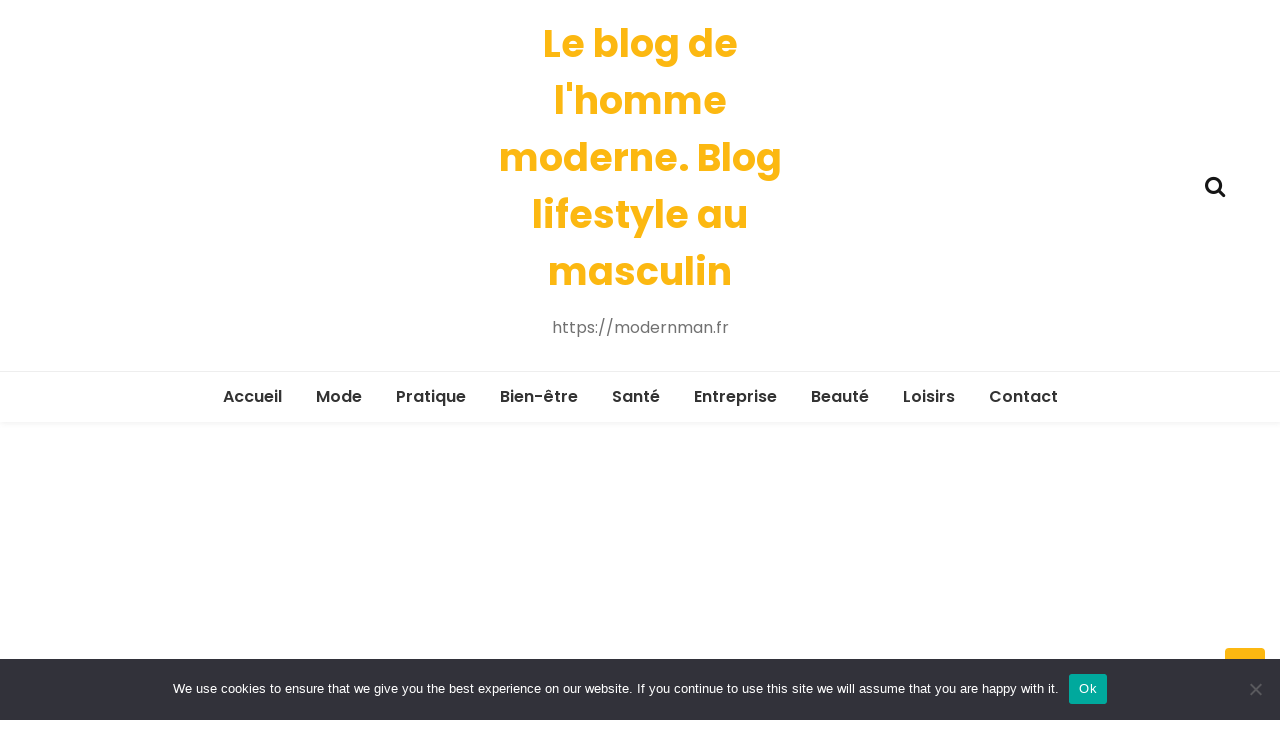

--- FILE ---
content_type: text/html; charset=UTF-8
request_url: https://modernman.fr/tag/solutions-demballage/
body_size: 18525
content:
<!doctype html>
<html lang="fr-FR">
<head>
	<meta charset="UTF-8">
	<meta name="viewport" content="width=device-width, initial-scale=1">
	<link rel="profile" href="https://gmpg.org/xfn/11">

	<title>solutions d&#8217;emballage &#8211; Le blog de l&#039;homme moderne. Blog lifestyle au masculin</title>
<meta name='robots' content='max-image-preview:large' />
	<style>img:is([sizes="auto" i], [sizes^="auto," i]) { contain-intrinsic-size: 3000px 1500px }</style>
	<link rel='dns-prefetch' href='//www.googletagmanager.com' />
<link rel='dns-prefetch' href='//fonts.googleapis.com' />
<link rel='dns-prefetch' href='//pagead2.googlesyndication.com' />
<link rel="alternate" type="application/rss+xml" title="Le blog de l&#039;homme moderne. Blog lifestyle au masculin &raquo; Flux" href="https://modernman.fr/feed/" />
<link rel="alternate" type="application/rss+xml" title="Le blog de l&#039;homme moderne. Blog lifestyle au masculin &raquo; Flux des commentaires" href="https://modernman.fr/comments/feed/" />
<link rel="alternate" type="application/rss+xml" title="Le blog de l&#039;homme moderne. Blog lifestyle au masculin &raquo; Flux de l’étiquette solutions d&#039;emballage" href="https://modernman.fr/tag/solutions-demballage/feed/" />
<script type="text/javascript">
/* <![CDATA[ */
window._wpemojiSettings = {"baseUrl":"https:\/\/s.w.org\/images\/core\/emoji\/16.0.1\/72x72\/","ext":".png","svgUrl":"https:\/\/s.w.org\/images\/core\/emoji\/16.0.1\/svg\/","svgExt":".svg","source":{"concatemoji":"https:\/\/modernman.fr\/wp-includes\/js\/wp-emoji-release.min.js?ver=ab1afc9a6eef1e9d29740776454cc1a1"}};
/*! This file is auto-generated */
!function(s,n){var o,i,e;function c(e){try{var t={supportTests:e,timestamp:(new Date).valueOf()};sessionStorage.setItem(o,JSON.stringify(t))}catch(e){}}function p(e,t,n){e.clearRect(0,0,e.canvas.width,e.canvas.height),e.fillText(t,0,0);var t=new Uint32Array(e.getImageData(0,0,e.canvas.width,e.canvas.height).data),a=(e.clearRect(0,0,e.canvas.width,e.canvas.height),e.fillText(n,0,0),new Uint32Array(e.getImageData(0,0,e.canvas.width,e.canvas.height).data));return t.every(function(e,t){return e===a[t]})}function u(e,t){e.clearRect(0,0,e.canvas.width,e.canvas.height),e.fillText(t,0,0);for(var n=e.getImageData(16,16,1,1),a=0;a<n.data.length;a++)if(0!==n.data[a])return!1;return!0}function f(e,t,n,a){switch(t){case"flag":return n(e,"\ud83c\udff3\ufe0f\u200d\u26a7\ufe0f","\ud83c\udff3\ufe0f\u200b\u26a7\ufe0f")?!1:!n(e,"\ud83c\udde8\ud83c\uddf6","\ud83c\udde8\u200b\ud83c\uddf6")&&!n(e,"\ud83c\udff4\udb40\udc67\udb40\udc62\udb40\udc65\udb40\udc6e\udb40\udc67\udb40\udc7f","\ud83c\udff4\u200b\udb40\udc67\u200b\udb40\udc62\u200b\udb40\udc65\u200b\udb40\udc6e\u200b\udb40\udc67\u200b\udb40\udc7f");case"emoji":return!a(e,"\ud83e\udedf")}return!1}function g(e,t,n,a){var r="undefined"!=typeof WorkerGlobalScope&&self instanceof WorkerGlobalScope?new OffscreenCanvas(300,150):s.createElement("canvas"),o=r.getContext("2d",{willReadFrequently:!0}),i=(o.textBaseline="top",o.font="600 32px Arial",{});return e.forEach(function(e){i[e]=t(o,e,n,a)}),i}function t(e){var t=s.createElement("script");t.src=e,t.defer=!0,s.head.appendChild(t)}"undefined"!=typeof Promise&&(o="wpEmojiSettingsSupports",i=["flag","emoji"],n.supports={everything:!0,everythingExceptFlag:!0},e=new Promise(function(e){s.addEventListener("DOMContentLoaded",e,{once:!0})}),new Promise(function(t){var n=function(){try{var e=JSON.parse(sessionStorage.getItem(o));if("object"==typeof e&&"number"==typeof e.timestamp&&(new Date).valueOf()<e.timestamp+604800&&"object"==typeof e.supportTests)return e.supportTests}catch(e){}return null}();if(!n){if("undefined"!=typeof Worker&&"undefined"!=typeof OffscreenCanvas&&"undefined"!=typeof URL&&URL.createObjectURL&&"undefined"!=typeof Blob)try{var e="postMessage("+g.toString()+"("+[JSON.stringify(i),f.toString(),p.toString(),u.toString()].join(",")+"));",a=new Blob([e],{type:"text/javascript"}),r=new Worker(URL.createObjectURL(a),{name:"wpTestEmojiSupports"});return void(r.onmessage=function(e){c(n=e.data),r.terminate(),t(n)})}catch(e){}c(n=g(i,f,p,u))}t(n)}).then(function(e){for(var t in e)n.supports[t]=e[t],n.supports.everything=n.supports.everything&&n.supports[t],"flag"!==t&&(n.supports.everythingExceptFlag=n.supports.everythingExceptFlag&&n.supports[t]);n.supports.everythingExceptFlag=n.supports.everythingExceptFlag&&!n.supports.flag,n.DOMReady=!1,n.readyCallback=function(){n.DOMReady=!0}}).then(function(){return e}).then(function(){var e;n.supports.everything||(n.readyCallback(),(e=n.source||{}).concatemoji?t(e.concatemoji):e.wpemoji&&e.twemoji&&(t(e.twemoji),t(e.wpemoji)))}))}((window,document),window._wpemojiSettings);
/* ]]> */
</script>

<link rel='stylesheet' id='flex-posts-css' href='https://modernman.fr/wp-content/plugins/flex-posts/public/css/flex-posts.min.css?ver=1.12.0' type='text/css' media='all' />
<style id='wp-emoji-styles-inline-css' type='text/css'>

	img.wp-smiley, img.emoji {
		display: inline !important;
		border: none !important;
		box-shadow: none !important;
		height: 1em !important;
		width: 1em !important;
		margin: 0 0.07em !important;
		vertical-align: -0.1em !important;
		background: none !important;
		padding: 0 !important;
	}
</style>
<style id='classic-theme-styles-inline-css' type='text/css'>
/*! This file is auto-generated */
.wp-block-button__link{color:#fff;background-color:#32373c;border-radius:9999px;box-shadow:none;text-decoration:none;padding:calc(.667em + 2px) calc(1.333em + 2px);font-size:1.125em}.wp-block-file__button{background:#32373c;color:#fff;text-decoration:none}
</style>
<style id='global-styles-inline-css' type='text/css'>
:root{--wp--preset--aspect-ratio--square: 1;--wp--preset--aspect-ratio--4-3: 4/3;--wp--preset--aspect-ratio--3-4: 3/4;--wp--preset--aspect-ratio--3-2: 3/2;--wp--preset--aspect-ratio--2-3: 2/3;--wp--preset--aspect-ratio--16-9: 16/9;--wp--preset--aspect-ratio--9-16: 9/16;--wp--preset--color--black: #000000;--wp--preset--color--cyan-bluish-gray: #abb8c3;--wp--preset--color--white: #ffffff;--wp--preset--color--pale-pink: #f78da7;--wp--preset--color--vivid-red: #cf2e2e;--wp--preset--color--luminous-vivid-orange: #ff6900;--wp--preset--color--luminous-vivid-amber: #fcb900;--wp--preset--color--light-green-cyan: #7bdcb5;--wp--preset--color--vivid-green-cyan: #00d084;--wp--preset--color--pale-cyan-blue: #8ed1fc;--wp--preset--color--vivid-cyan-blue: #0693e3;--wp--preset--color--vivid-purple: #9b51e0;--wp--preset--gradient--vivid-cyan-blue-to-vivid-purple: linear-gradient(135deg,rgba(6,147,227,1) 0%,rgb(155,81,224) 100%);--wp--preset--gradient--light-green-cyan-to-vivid-green-cyan: linear-gradient(135deg,rgb(122,220,180) 0%,rgb(0,208,130) 100%);--wp--preset--gradient--luminous-vivid-amber-to-luminous-vivid-orange: linear-gradient(135deg,rgba(252,185,0,1) 0%,rgba(255,105,0,1) 100%);--wp--preset--gradient--luminous-vivid-orange-to-vivid-red: linear-gradient(135deg,rgba(255,105,0,1) 0%,rgb(207,46,46) 100%);--wp--preset--gradient--very-light-gray-to-cyan-bluish-gray: linear-gradient(135deg,rgb(238,238,238) 0%,rgb(169,184,195) 100%);--wp--preset--gradient--cool-to-warm-spectrum: linear-gradient(135deg,rgb(74,234,220) 0%,rgb(151,120,209) 20%,rgb(207,42,186) 40%,rgb(238,44,130) 60%,rgb(251,105,98) 80%,rgb(254,248,76) 100%);--wp--preset--gradient--blush-light-purple: linear-gradient(135deg,rgb(255,206,236) 0%,rgb(152,150,240) 100%);--wp--preset--gradient--blush-bordeaux: linear-gradient(135deg,rgb(254,205,165) 0%,rgb(254,45,45) 50%,rgb(107,0,62) 100%);--wp--preset--gradient--luminous-dusk: linear-gradient(135deg,rgb(255,203,112) 0%,rgb(199,81,192) 50%,rgb(65,88,208) 100%);--wp--preset--gradient--pale-ocean: linear-gradient(135deg,rgb(255,245,203) 0%,rgb(182,227,212) 50%,rgb(51,167,181) 100%);--wp--preset--gradient--electric-grass: linear-gradient(135deg,rgb(202,248,128) 0%,rgb(113,206,126) 100%);--wp--preset--gradient--midnight: linear-gradient(135deg,rgb(2,3,129) 0%,rgb(40,116,252) 100%);--wp--preset--font-size--small: 13px;--wp--preset--font-size--medium: 20px;--wp--preset--font-size--large: 36px;--wp--preset--font-size--x-large: 42px;--wp--preset--spacing--20: 0.44rem;--wp--preset--spacing--30: 0.67rem;--wp--preset--spacing--40: 1rem;--wp--preset--spacing--50: 1.5rem;--wp--preset--spacing--60: 2.25rem;--wp--preset--spacing--70: 3.38rem;--wp--preset--spacing--80: 5.06rem;--wp--preset--shadow--natural: 6px 6px 9px rgba(0, 0, 0, 0.2);--wp--preset--shadow--deep: 12px 12px 50px rgba(0, 0, 0, 0.4);--wp--preset--shadow--sharp: 6px 6px 0px rgba(0, 0, 0, 0.2);--wp--preset--shadow--outlined: 6px 6px 0px -3px rgba(255, 255, 255, 1), 6px 6px rgba(0, 0, 0, 1);--wp--preset--shadow--crisp: 6px 6px 0px rgba(0, 0, 0, 1);}:where(.is-layout-flex){gap: 0.5em;}:where(.is-layout-grid){gap: 0.5em;}body .is-layout-flex{display: flex;}.is-layout-flex{flex-wrap: wrap;align-items: center;}.is-layout-flex > :is(*, div){margin: 0;}body .is-layout-grid{display: grid;}.is-layout-grid > :is(*, div){margin: 0;}:where(.wp-block-columns.is-layout-flex){gap: 2em;}:where(.wp-block-columns.is-layout-grid){gap: 2em;}:where(.wp-block-post-template.is-layout-flex){gap: 1.25em;}:where(.wp-block-post-template.is-layout-grid){gap: 1.25em;}.has-black-color{color: var(--wp--preset--color--black) !important;}.has-cyan-bluish-gray-color{color: var(--wp--preset--color--cyan-bluish-gray) !important;}.has-white-color{color: var(--wp--preset--color--white) !important;}.has-pale-pink-color{color: var(--wp--preset--color--pale-pink) !important;}.has-vivid-red-color{color: var(--wp--preset--color--vivid-red) !important;}.has-luminous-vivid-orange-color{color: var(--wp--preset--color--luminous-vivid-orange) !important;}.has-luminous-vivid-amber-color{color: var(--wp--preset--color--luminous-vivid-amber) !important;}.has-light-green-cyan-color{color: var(--wp--preset--color--light-green-cyan) !important;}.has-vivid-green-cyan-color{color: var(--wp--preset--color--vivid-green-cyan) !important;}.has-pale-cyan-blue-color{color: var(--wp--preset--color--pale-cyan-blue) !important;}.has-vivid-cyan-blue-color{color: var(--wp--preset--color--vivid-cyan-blue) !important;}.has-vivid-purple-color{color: var(--wp--preset--color--vivid-purple) !important;}.has-black-background-color{background-color: var(--wp--preset--color--black) !important;}.has-cyan-bluish-gray-background-color{background-color: var(--wp--preset--color--cyan-bluish-gray) !important;}.has-white-background-color{background-color: var(--wp--preset--color--white) !important;}.has-pale-pink-background-color{background-color: var(--wp--preset--color--pale-pink) !important;}.has-vivid-red-background-color{background-color: var(--wp--preset--color--vivid-red) !important;}.has-luminous-vivid-orange-background-color{background-color: var(--wp--preset--color--luminous-vivid-orange) !important;}.has-luminous-vivid-amber-background-color{background-color: var(--wp--preset--color--luminous-vivid-amber) !important;}.has-light-green-cyan-background-color{background-color: var(--wp--preset--color--light-green-cyan) !important;}.has-vivid-green-cyan-background-color{background-color: var(--wp--preset--color--vivid-green-cyan) !important;}.has-pale-cyan-blue-background-color{background-color: var(--wp--preset--color--pale-cyan-blue) !important;}.has-vivid-cyan-blue-background-color{background-color: var(--wp--preset--color--vivid-cyan-blue) !important;}.has-vivid-purple-background-color{background-color: var(--wp--preset--color--vivid-purple) !important;}.has-black-border-color{border-color: var(--wp--preset--color--black) !important;}.has-cyan-bluish-gray-border-color{border-color: var(--wp--preset--color--cyan-bluish-gray) !important;}.has-white-border-color{border-color: var(--wp--preset--color--white) !important;}.has-pale-pink-border-color{border-color: var(--wp--preset--color--pale-pink) !important;}.has-vivid-red-border-color{border-color: var(--wp--preset--color--vivid-red) !important;}.has-luminous-vivid-orange-border-color{border-color: var(--wp--preset--color--luminous-vivid-orange) !important;}.has-luminous-vivid-amber-border-color{border-color: var(--wp--preset--color--luminous-vivid-amber) !important;}.has-light-green-cyan-border-color{border-color: var(--wp--preset--color--light-green-cyan) !important;}.has-vivid-green-cyan-border-color{border-color: var(--wp--preset--color--vivid-green-cyan) !important;}.has-pale-cyan-blue-border-color{border-color: var(--wp--preset--color--pale-cyan-blue) !important;}.has-vivid-cyan-blue-border-color{border-color: var(--wp--preset--color--vivid-cyan-blue) !important;}.has-vivid-purple-border-color{border-color: var(--wp--preset--color--vivid-purple) !important;}.has-vivid-cyan-blue-to-vivid-purple-gradient-background{background: var(--wp--preset--gradient--vivid-cyan-blue-to-vivid-purple) !important;}.has-light-green-cyan-to-vivid-green-cyan-gradient-background{background: var(--wp--preset--gradient--light-green-cyan-to-vivid-green-cyan) !important;}.has-luminous-vivid-amber-to-luminous-vivid-orange-gradient-background{background: var(--wp--preset--gradient--luminous-vivid-amber-to-luminous-vivid-orange) !important;}.has-luminous-vivid-orange-to-vivid-red-gradient-background{background: var(--wp--preset--gradient--luminous-vivid-orange-to-vivid-red) !important;}.has-very-light-gray-to-cyan-bluish-gray-gradient-background{background: var(--wp--preset--gradient--very-light-gray-to-cyan-bluish-gray) !important;}.has-cool-to-warm-spectrum-gradient-background{background: var(--wp--preset--gradient--cool-to-warm-spectrum) !important;}.has-blush-light-purple-gradient-background{background: var(--wp--preset--gradient--blush-light-purple) !important;}.has-blush-bordeaux-gradient-background{background: var(--wp--preset--gradient--blush-bordeaux) !important;}.has-luminous-dusk-gradient-background{background: var(--wp--preset--gradient--luminous-dusk) !important;}.has-pale-ocean-gradient-background{background: var(--wp--preset--gradient--pale-ocean) !important;}.has-electric-grass-gradient-background{background: var(--wp--preset--gradient--electric-grass) !important;}.has-midnight-gradient-background{background: var(--wp--preset--gradient--midnight) !important;}.has-small-font-size{font-size: var(--wp--preset--font-size--small) !important;}.has-medium-font-size{font-size: var(--wp--preset--font-size--medium) !important;}.has-large-font-size{font-size: var(--wp--preset--font-size--large) !important;}.has-x-large-font-size{font-size: var(--wp--preset--font-size--x-large) !important;}
:where(.wp-block-post-template.is-layout-flex){gap: 1.25em;}:where(.wp-block-post-template.is-layout-grid){gap: 1.25em;}
:where(.wp-block-columns.is-layout-flex){gap: 2em;}:where(.wp-block-columns.is-layout-grid){gap: 2em;}
:root :where(.wp-block-pullquote){font-size: 1.5em;line-height: 1.6;}
</style>
<link rel='stylesheet' id='cookie-notice-front-css' href='https://modernman.fr/wp-content/plugins/cookie-notice/css/front.min.css?ver=2.5.11' type='text/css' media='all' />
<link rel='stylesheet' id='widgetopts-styles-css' href='https://modernman.fr/wp-content/plugins/widget-options/assets/css/widget-options.css?ver=4.1.3' type='text/css' media='all' />
<link rel='stylesheet' id='wishful-blog-style-css' href='https://modernman.fr/wp-content/themes/wishful-blog/style.css?ver=ab1afc9a6eef1e9d29740776454cc1a1' type='text/css' media='all' />
<link rel='stylesheet' id='wishful-blog-fonts-css' href='//fonts.googleapis.com/css?family=Poppins%3A400%2C600%2C700%2C900%7CMontserrat%3A400%2C500%2C700%2C800%7CPoppins%3A400%2C600%2C700%2C900%7CMontserrat%3A400%2C400i%2C500%2C500i%2C600%2C600i%2C700%2C700i%2C800%2C800i%7CUbuntu%3A400%2C400i%2C500%2C500i%2C700%2C700i&#038;subset=latin%2Clatin-ext&#038;ver=6.8.3' type='text/css' media='all' />
<link rel='stylesheet' id='wishful-blog-custom-css' href='https://modernman.fr/wp-content/themes/wishful-blog/wishfulthemes/assets/css/custom.css?ver=ab1afc9a6eef1e9d29740776454cc1a1' type='text/css' media='all' />
<link rel='stylesheet' id='wishful-blog-slick-css' href='https://modernman.fr/wp-content/themes/wishful-blog/wishfulthemes/assets/slick/slick.css?ver=ab1afc9a6eef1e9d29740776454cc1a1' type='text/css' media='all' />
<link rel='stylesheet' id='wishful-blog-slick-theme-css' href='https://modernman.fr/wp-content/themes/wishful-blog/wishfulthemes/assets/slick/slick-theme.css?ver=ab1afc9a6eef1e9d29740776454cc1a1' type='text/css' media='all' />
<script type="text/javascript" id="cookie-notice-front-js-before">
/* <![CDATA[ */
var cnArgs = {"ajaxUrl":"https:\/\/modernman.fr\/wp-admin\/admin-ajax.php","nonce":"64847b7953","hideEffect":"fade","position":"bottom","onScroll":false,"onScrollOffset":100,"onClick":false,"cookieName":"cookie_notice_accepted","cookieTime":2592000,"cookieTimeRejected":2592000,"globalCookie":false,"redirection":false,"cache":true,"revokeCookies":false,"revokeCookiesOpt":"automatic"};
/* ]]> */
</script>
<script type="text/javascript" src="https://modernman.fr/wp-content/plugins/cookie-notice/js/front.min.js?ver=2.5.11" id="cookie-notice-front-js"></script>
<script type="text/javascript" src="https://modernman.fr/wp-includes/js/jquery/jquery.min.js?ver=3.7.1" id="jquery-core-js"></script>
<script type="text/javascript" src="https://modernman.fr/wp-includes/js/jquery/jquery-migrate.min.js?ver=3.4.1" id="jquery-migrate-js"></script>

<!-- Extrait de code de la balise Google (gtag.js) ajouté par Site Kit -->
<!-- Extrait Google Analytics ajouté par Site Kit -->
<script type="text/javascript" src="https://www.googletagmanager.com/gtag/js?id=GT-5RMHXDG" id="google_gtagjs-js" async></script>
<script type="text/javascript" id="google_gtagjs-js-after">
/* <![CDATA[ */
window.dataLayer = window.dataLayer || [];function gtag(){dataLayer.push(arguments);}
gtag("set","linker",{"domains":["modernman.fr"]});
gtag("js", new Date());
gtag("set", "developer_id.dZTNiMT", true);
gtag("config", "GT-5RMHXDG");
/* ]]> */
</script>
<link rel="https://api.w.org/" href="https://modernman.fr/wp-json/" /><link rel="alternate" title="JSON" type="application/json" href="https://modernman.fr/wp-json/wp/v2/tags/156" /><meta name="generator" content="Site Kit by Google 1.171.0" />    <style type="text/css">

            @media (min-width: 992px) {

            .sticky .primary-navigation-wrap {
                position: fixed;
            }
        }
               
        .top-header .top-social li>a:hover,
        .copyright>p a,
        .type-post .entry-cover .post-meta>span>a:hover,
        .author.vcard a:hover,
        .slider-section2 .container .row .post-block .post-box .entry-content>span>a:hover,
        .type-post .entry-header>span>a:hover,
        .related-post .related-post-box>h3>a:hover,
        .entry-content .page-link,
        .entry-content .page-link:hover,
        .widget a:hover,
        .search-box span i,
        .woocommerce ul.products li.product .price,
        .woocommerce div.product p.price,
        .woocommerce div.product span.price,
        .widget_latestposts .latest-content span a:hover,
        .footer-light .widget_latestposts .latest-content span a:hover,
        .widget_categories ul li a:hover,
        .widget_archive ul li a:hover,
        .footer-light .widget_categories ul li a:hover,
        .footer-light .widget_archive ul li a:hover {

            color: #fcb811;
        }

  

        .woocommerce-error,
        .woocommerce-info,
        .woocommerce-message {

            border-top-color: #fcb811;
        }

        .woocommerce-error::before,
        .woocommerce-info::before,
        .woocommerce-message::before {

            content: "\e015";
            color: #fcb811;
        }

                    .blog-paralle .type-post .entry-content>a:hover,
            .type-post .entry-content>a:hover,
                .wp-block-tag-cloud a.tag-cloud-link:hover,
        article[class*="type-"] .entry-content .entry-footer .tags a:hover,
        .error-block a:hover,
        .footer-light .widget_social>ul li,
        .footer-light .widget_social>ul li a,
        .footer-dark .widget_social>ul li,
        .footer-dark .widget_social>ul li a,
        #search-form [type=submit],
        .widget_search input#submit,
        .post-password-form [type=submit],
        .wp-block-quote,
        .wp-block-quote.has-text-align-right,
        .wp-block-quote.has-text-align-left,
        blockquote,
        q,
        .scroll-top .back-to-top,
        .section-header h3:before,
        .woocommerce span.onsale,
        .woocommerce #respond input#submit.alt,
        .woocommerce a.button.alt,
        .woocommerce button.button.alt,
        .woocommerce input.button.alt {

            background-color: #fcb811;
        }

        .type-post:not(.post-position) .entry-header .entry-title::before,
        .related-post>h3::before,
        .comments-title::before,
        .comment-reply-title::before,
        .widget-title::before,
        .slider-section5 .post-item .carousel-caption>a:before,
        .slider-section2 .container .row .post-block .post-box .entry-content>a:before {

            background-color: #fcb811;
            content: "";
        }

        /* - max-width: 991 */
        @media (max-width: 991px) {

            .ownavigation .navbar-nav li .dropdown-menu>li>a:hover {

                color: #fcb811;
            }

            .site-navigation {

                background-color: #fcb811;
            }
        }

        /* - min-width: 992 */
        @media (min-width: 992px) {

            .ownavigation .navbar-nav li .dropdown-menu>li>a:hover {

                color: #fcb811;
            }
        }
                .header_s .top-header {

            padding-top: 15px;
        }
                .header_s .top-header {

            padding-bottom: 15px;
        }
                .site-navigation>ul>li>a {

            color: #333333;
        }
                .site-navigation>ul>li>a:hover {

            color: #fcb811;
        }
                .site-navigation ul li .sub-menu li a,
        .site-navigation ul li .children li a {

            color: #333333;
        }
                .site-navigation ul li .sub-menu li a:hover,
        .site-navigation ul li .children li a:hover {

            color: #fcb811;
        }
                .header_s .menu-block,
        .menu-toggle {

            background-color: #fff;
        }

        @media (min-width: 992px) {

            .sticky .primary-navigation-wrap {

                background-color: #fff;
            }

        }
                .site-navigation ul li .sub-menu,
        .site-navigation ul li .children {

            background: #fff;
        }
                .header_s .menu-block {

            border-top: 1px solid #eeeeee;
        }

        @media (min-width: 992px) {

            .sticky .primary-navigation-wrap {

                border-top: 1px solid #eeeeee;
            }

        }
                .site-navigation ul li .sub-menu li a,
        .site-navigation ul li .children li a {

            border-bottom: 1px solid #ddd;
        }
                /* - max-width: 991 */
        @media (max-width: 991px) {

            .site-navigation {

                background-color: #fff;
            }
        }
            .site-title
    {

                    font-family: Poppins;
                        font-weight: 700;
                        font-size: 38px;
                }

        body
    {

                    font-family: Poppins;
                        font-weight: 400;
                        font-size: 16px;
                }

        .page-content .type-post .entry-header .entry-title>a,
    .page-search-content .type-post .entry-header .entry-title>a
    {

                    font-family: Montserrat;
                        font-weight: 700;
                        font-size: 24px;
                }

        .widget-title,
    .trending-section .section-header h3
    {

                    font-family: Montserrat;
                }

    .widget-title
    {

                    font-weight: 500;
                        font-size: 16px;
                }

            .header-img .top-header:before {

            background: rgba(255, 255, 255, 0.8);
        }

        .news-letter-wrap h2
    {

                    font-family: Ubuntu;
                        font-weight: 700;
                        font-size: 30px;
                }

        .news-letter-wrap .input-field.input-submit #eclg-submit-btn
    {

                    font-family: Ubuntu;
                        font-weight: 400;
                        font-size: 16px;
                }

            .news-letter-wrap {

            background-color: #fcb811;
        }
                .news-letter-wrap h2 {

            color: #fff;
        }
                .news-letter-wrap .input-field label {

            color: #444;
        }
                .news-letter-wrap .input-field.input-submit #eclg-submit-btn {

            color: #fff;
        }
                .news-letter-wrap .input-field.input-submit #eclg-submit-btn:hover {

            color: #fff;
        }
                .news-letter-wrap .input-field.input-submit #eclg-submit-btn {

            background-color: #d35400;
        }
                .news-letter-wrap .input-field.input-submit #eclg-submit-btn:hover {

            background-color: #333;
        }
        
    </style>

    
<!-- Balises Meta Google AdSense ajoutées par Site Kit -->
<meta name="google-adsense-platform-account" content="ca-host-pub-2644536267352236">
<meta name="google-adsense-platform-domain" content="sitekit.withgoogle.com">
<!-- Fin des balises Meta End Google AdSense ajoutées par Site Kit -->
<style type="text/css">.recentcomments a{display:inline !important;padding:0 !important;margin:0 !important;}</style>
<!-- Extrait Google AdSense ajouté par Site Kit -->
<script type="text/javascript" async="async" src="https://pagead2.googlesyndication.com/pagead/js/adsbygoogle.js?client=ca-pub-5622725242162233&amp;host=ca-host-pub-2644536267352236" crossorigin="anonymous"></script>

<!-- End Google AdSense snippet added by Site Kit -->
<link rel="icon" href="https://modernman.fr/wp-content/uploads/2022/10/cropped-t-9-x7ypci-32x32.jpg" sizes="32x32" />
<link rel="icon" href="https://modernman.fr/wp-content/uploads/2022/10/cropped-t-9-x7ypci-192x192.jpg" sizes="192x192" />
<link rel="apple-touch-icon" href="https://modernman.fr/wp-content/uploads/2022/10/cropped-t-9-x7ypci-180x180.jpg" />
<meta name="msapplication-TileImage" content="https://modernman.fr/wp-content/uploads/2022/10/cropped-t-9-x7ypci-270x270.jpg" />
</head>

<body data-rsssl=1 class="archive tag tag-solutions-demballage tag-156 wp-embed-responsive wp-theme-wishful-blog cookies-not-set hfeed">
<a class="skip-link screen-reader-text" href="#content">Aller au contenu</a>
<!-- Loader /- -->

    <header class="container-fluid no-left-padding no-right-padding header_s header-fix header_s1">
        <!-- Top Header -->
    <div class="container-fluid no-right-padding no-left-padding top-header">
        <!-- Container -->
        <div class="container">
            <div class="row">
                <div class="col-lg-4 col-12">
                                </div>

                <div class="col-lg-4 logo-block">
                                           <p><a href="https://modernman.fr/" rel="home" class="site-title">Le blog de l&#039;homme moderne. Blog lifestyle au masculin</a></p>
                                                <p class="site-description">https://modernman.fr</p>
                                    </div>
                <div class="col-lg-4 col-12">
                                        <ul class="top-right user-info">
                                    <li><a href="#" data-toggle="collapse" class="search-btn collapsed" title="Search"><i class="fa fa-search"></i><i class=""></i></a></li>
                                </ul>
                </div>
            </div>
        </div><!-- Container /- -->
    </div><!-- Top Header /- -->

    <!-- Menu Block -->
    <div class="container-fluid no-left-padding no-right-padding menu-block">
        <!-- Container -->
        <div class="container">
            <div class="primary-navigation-wrap">
                <button class="menu-toggle" data-toggle="collapse" data-target="#site-navigation" aria-controls="site-navigation" aria-expanded="false" >
                    <span class="hamburger-bar"></span>
                    <span class="hamburger-bar"></span>
                    <span class="hamburger-bar"></span>
                </button> <!-- .menu-toggle -->
                <nav id="site-navigation" class="site-navigation">
                    <ul id="menu-menu-1" class="primary-menu nav-menu"><li id="menu-item-1563" class="menu-item menu-item-type-custom menu-item-object-custom menu-item-home menu-item-1563"><a href="https://modernman.fr/">Accueil</a></li>
<li id="menu-item-1556" class="menu-item menu-item-type-taxonomy menu-item-object-category menu-item-1556"><a href="https://modernman.fr/category/mode/">Mode</a></li>
<li id="menu-item-1557" class="menu-item menu-item-type-taxonomy menu-item-object-category menu-item-1557"><a href="https://modernman.fr/category/pratique/">Pratique</a></li>
<li id="menu-item-1558" class="menu-item menu-item-type-taxonomy menu-item-object-category menu-item-1558"><a href="https://modernman.fr/category/bien-etre/">Bien-être</a></li>
<li id="menu-item-1559" class="menu-item menu-item-type-taxonomy menu-item-object-category menu-item-1559"><a href="https://modernman.fr/category/sante/">Santé</a></li>
<li id="menu-item-1560" class="menu-item menu-item-type-taxonomy menu-item-object-category menu-item-1560"><a href="https://modernman.fr/category/entreprise/">Entreprise</a></li>
<li id="menu-item-1561" class="menu-item menu-item-type-taxonomy menu-item-object-category menu-item-1561"><a href="https://modernman.fr/category/beaute/">Beauté</a></li>
<li id="menu-item-1562" class="menu-item menu-item-type-taxonomy menu-item-object-category menu-item-1562"><a href="https://modernman.fr/category/loisirs/">Loisirs</a></li>
<li id="menu-item-1067" class="menu-item menu-item-type-custom menu-item-object-custom menu-item-1067"><a href="https://consultant-referencement-seo.com/contactez-nous/">Contact</a></li>
</ul>                </nav>
            </div><!-- // primary-navigation-wrap -->
        </div><!-- Container /- -->
    </div><!-- Menu Block /- -->
                <!-- Search Box -->
            <div class="search-box collapse" id="search-box">
                <div class="container">
                <form role="search" method="get" id="search-form" class="clearfix" action="https://modernman.fr/"><input class="search-input" type="search" name="s" placeholder="Saisissez un mot-clé" value="" ><input type="submit" id="submit" value="Rechercher">
        </form>                <button class="search-form-close-btn"><i class="fa fa-close"></i></button>
                </div>
            </div><!-- Search Box /- -->
            
</header><!-- Header Section /- -->
<div class="main-container">
    <main class="site-main">
   <!-- archive-title -->
     <div class="container">
        <div class="block-title container-fluid archive-block">
        <h1 class="page-title">Étiquette : <span>solutions d&#8217;emballage</span></h1>        </div><!-- archive-title /-->
    </div><!-- container /-->

    <!-- Page Content -->
<div id="content" class="container-fluid no-left-padding no-right-padding page-search-content blog-paralle-post">
    <!-- Container -->
    <div class="container">
        <div class="row">
                        <!-- Content Area -->
            <div class="col-lg-8 col-md-6 content-arearight">
                            <!-- Row -->
                <div class="row">
                <div class="col-sm-6 col-12 col-md-12 blog-paralle">
    <div id="post-1123" class="post-1123 post type-post status-publish format-standard has-post-thumbnail hentry category-transporteur tag-solutions-demballage">
        <div class="entry-cover">
                            <div class="post-meta">
                <span class="byline"> <figure></figure><span class="author vcard"><a class="url fn n" href="#">Zozo</a></span></span><span class="post-date"><a href="https://modernman.fr/2023/12/13/" rel="bookmark">13 décembre 2023</a></span>                </div>
                            <a href="https://modernman.fr/les-dernieres-solutions-demballage-pour-preserver-vos-colis-lors-de-lexpedition/">
                <img width="650" height="433" src="https://modernman.fr/wp-content/uploads/2023/12/emballage.jpg" class="attachment-wishful-blog-thumbnail-four size-wishful-blog-thumbnail-four wp-post-image" alt="Les dernières solutions d&#8217;emballage pour préserver vos colis lors de l&rsquo;expédition" decoding="async" srcset="https://modernman.fr/wp-content/uploads/2023/12/emballage.jpg 650w, https://modernman.fr/wp-content/uploads/2023/12/emballage-300x200.jpg 300w" sizes="(max-width: 650px) 100vw, 650px" />            </a>
		        </div>
        <div class="entry-content">
            <div class="entry-header">
                <span class="post-category">&nbsp;<a href="https://modernman.fr/category/metiers/transporteur/" rel="category tag">Transporteur</a></span>                <h3 class="entry-title">
                    <a href="https://modernman.fr/les-dernieres-solutions-demballage-pour-preserver-vos-colis-lors-de-lexpedition/" title="Les dernières solutions d&#8217;emballage pour préserver vos colis lors de l&rsquo;expédition">Les dernières solutions d&#8217;emballage pour préserver vos colis lors de l&rsquo;expédition</a>
                </h3>
            </div>
            <p>Ces dernières années, le secteur du transport et de la logistique a connu de nombreux changements afin d&rsquo;améliorer les différentes&#8230;</p>
                <a class="" href="https://modernman.fr/les-dernieres-solutions-demballage-pour-preserver-vos-colis-lors-de-lexpedition/">
                    Lire la suite                </a>
                        </div>
    </div>
</div>
                </div><!-- Row /- -->
                            </div><!-- Content Area /- -->
            
<!-- Widget Area -->
<div class="col-lg-4 col-md-6 col-12 widget-area">
    <section id="search-2" class="widget widget_search"><form role="search" method="get" id="search-form" class="clearfix" action="https://modernman.fr/"><input class="search-input" type="search" name="s" placeholder="Saisissez un mot-clé" value="" ><input type="submit" id="submit" value="Rechercher">
        </form></section>
		<section id="recent-posts-2" class="widget widget_recent_entries">
		<h2 class="widget-title">Articles récents</h2>
		<ul>
											<li>
					<a href="https://modernman.fr/inspirations-actuelles-les-stores-modernes-au-coeur-des-tendances/">Inspirations actuelles : les stores modernes au cœur des tendances</a>
									</li>
											<li>
					<a href="https://modernman.fr/plombier-frouzins/">Plombier frouzins : les interventions les plus courantes dans la région</a>
									</li>
											<li>
					<a href="https://modernman.fr/injection-acide-hyaluronique-toulouse/">25 ans d’expérience : comment le Dr Martial Bodnar a redéfini les standards de l’injection à Toulouse</a>
									</li>
											<li>
					<a href="https://modernman.fr/les-bretelles-homme/">Les bretelles homme : l’art de l’élégance masculine et responsable</a>
									</li>
											<li>
					<a href="https://modernman.fr/epilation-laser-toulouse/">Épilation laser : Pourquoi l&rsquo;expérience de 25 ans du Dr Bodnar surpasse les protocoles standardisés des centres laser classiques</a>
									</li>
											<li>
					<a href="https://modernman.fr/animateur-professionnel-est-la-cle-dun-evenement-reussi/">5 raisons pour lesquelles un animateur professionnel est la clé d’un événement réussi</a>
									</li>
											<li>
					<a href="https://modernman.fr/deconnexion-totale-la-marche-comme-prelude-a-la-fete/">Déconnexion totale : la marche comme prélude à la fête</a>
									</li>
											<li>
					<a href="https://modernman.fr/7-essentiels-mode-masculine-a-shopper-urgemment-le-vestiaire-ideal-de-2026/">7 essentiels mode masculine à shopper urgemment : le vestiaire idéal de 2026</a>
									</li>
											<li>
					<a href="https://modernman.fr/surveillance-niveau-cours-deau/">Surveillance niveau des cours d’eau : les bonnes pratiques pour les collectivités</a>
									</li>
											<li>
					<a href="https://modernman.fr/uniforme-minimaliste-homme-tenues-semaine/">Uniforme minimaliste homme : 3 tenues prêtes semaine</a>
									</li>
											<li>
					<a href="https://modernman.fr/location-voiture-aeroport-maurice-road-trip/">Location voiture aéroport Maurice : road trip zen</a>
									</li>
											<li>
					<a href="https://modernman.fr/conseil-juridique-aux-entreprises/">Les erreurs à éviter avec le conseil juridique aux entreprises</a>
									</li>
											<li>
					<a href="https://modernman.fr/debats-concernant-le-smic-belge/">Regards croisés des travailleurs et des patrons sur les débats concernant le smic belge</a>
									</li>
											<li>
					<a href="https://modernman.fr/head-spa-relaxation-cuir-chevelu/">Head spa à Paris : relaxation ultime pour le cuir chevelu</a>
									</li>
											<li>
					<a href="https://modernman.fr/artisan-plombier-toulouse/">Entretien et réparation : les compétences d&rsquo;un artisan plombier à Toulouse</a>
									</li>
											<li>
					<a href="https://modernman.fr/therapie-psychedelique/">La thérapie psychédélique bientôt légalisée en Europe ?</a>
									</li>
											<li>
					<a href="https://modernman.fr/sac-de-randonnee/">Sac de randonnée : l’équipement indispensable pour vos aventures en pleine nature</a>
									</li>
											<li>
					<a href="https://modernman.fr/top-5-sites-pour-acheter-bague/">Top 5 des sites pour acheter une bague</a>
									</li>
											<li>
					<a href="https://modernman.fr/enseigne-elegante-impactante/">Attirez plus de clients avec une enseigne élégante et impactante</a>
									</li>
											<li>
					<a href="https://modernman.fr/cbd-et-musculation-bienfaits-usages-et-conseils/">CBD et musculation : bienfaits, usages et conseils</a>
									</li>
					</ul>

		</section><section id="categories-2" class="widget widget_categories"><h2 class="widget-title">Catégories</h2><form action="https://modernman.fr" method="get"><label class="screen-reader-text" for="cat">Catégories</label><select  name='cat' id='cat' class='postform'>
	<option value='-1'>Sélectionner une catégorie</option>
	<option class="level-0" value="16">Achats&nbsp;&nbsp;(14)</option>
	<option class="level-0" value="11">Agence web&nbsp;&nbsp;(5)</option>
	<option class="level-0" value="17">Auto-Moto&nbsp;&nbsp;(6)</option>
	<option class="level-0" value="18">Beauté&nbsp;&nbsp;(30)</option>
	<option class="level-0" value="19">Bien-être&nbsp;&nbsp;(33)</option>
	<option class="level-0" value="15">Ceremonies&nbsp;&nbsp;(9)</option>
	<option class="level-0" value="12">Enfants&nbsp;&nbsp;(14)</option>
	<option class="level-0" value="14">Entreprise&nbsp;&nbsp;(29)</option>
	<option class="level-0" value="4">Finances&nbsp;&nbsp;(9)</option>
	<option class="level-0" value="5">High-Tech&nbsp;&nbsp;(8)</option>
	<option class="level-0" value="66">Immobilier&nbsp;&nbsp;(14)</option>
	<option class="level-0" value="63">Loisirs&nbsp;&nbsp;(19)</option>
	<option class="level-0" value="7">Marketing&nbsp;&nbsp;(12)</option>
	<option class="level-0" value="20">Métiers&nbsp;&nbsp;(47)</option>
	<option class="level-1" value="30">&nbsp;&nbsp;&nbsp;Décorateur&nbsp;&nbsp;(4)</option>
	<option class="level-1" value="27">&nbsp;&nbsp;&nbsp;Expert seo&nbsp;&nbsp;(3)</option>
	<option class="level-1" value="62">&nbsp;&nbsp;&nbsp;Exterminateur nuisibles&nbsp;&nbsp;(3)</option>
	<option class="level-1" value="21">&nbsp;&nbsp;&nbsp;Plombier&nbsp;&nbsp;(15)</option>
	<option class="level-1" value="22">&nbsp;&nbsp;&nbsp;Serrurier&nbsp;&nbsp;(8)</option>
	<option class="level-1" value="29">&nbsp;&nbsp;&nbsp;Transporteur&nbsp;&nbsp;(3)</option>
	<option class="level-1" value="28">&nbsp;&nbsp;&nbsp;Voyagiste&nbsp;&nbsp;(1)</option>
	<option class="level-0" value="10">Mode&nbsp;&nbsp;(67)</option>
	<option class="level-0" value="1">Non classé&nbsp;&nbsp;(7)</option>
	<option class="level-0" value="2">Pratique&nbsp;&nbsp;(68)</option>
	<option class="level-0" value="13">Santé&nbsp;&nbsp;(22)</option>
	<option class="level-0" value="65">Sports&nbsp;&nbsp;(6)</option>
	<option class="level-0" value="9">Tourisme&nbsp;&nbsp;(14)</option>
</select>
</form><script type="text/javascript">
/* <![CDATA[ */

(function() {
	var dropdown = document.getElementById( "cat" );
	function onCatChange() {
		if ( dropdown.options[ dropdown.selectedIndex ].value > 0 ) {
			dropdown.parentNode.submit();
		}
	}
	dropdown.onchange = onCatChange;
})();

/* ]]> */
</script>
</section><section id="recent-comments-2" class="widget widget_recent_comments"><h2 class="widget-title">Commentaires récents</h2><ul id="recentcomments"><li class="recentcomments"><span class="comment-author-link"><a href="https://modernman.fr/reflexe-moro-developpement-nourrisson/" class="url" rel="ugc">Décrypter les secrets du réflexe de Moro : comprendre son rôle dans le développement du nourrisson &#8211; Le blog de l&#039;homme moderne. Blog lifestyle au masculin</a></span> dans <a href="https://modernman.fr/ce-quil-faut-prevoir-pour-larrivee-de-bebe/#comment-1498">Ce qu&rsquo;il faut prévoir pour l’arrivée de bébé</a></li><li class="recentcomments"><span class="comment-author-link"><a href="https://modernman.fr/5-methodes-de-nettoyage-ecologiques-pour-une-maison-durable/" class="url" rel="ugc">5 méthodes de nettoyage écologiques pour une maison durable &#8211; Le blog de l&#039;homme moderne. Blog lifestyle au masculin</a></span> dans <a href="https://modernman.fr/les-avantages-dune-fenetre-en-bois-a-toulouse-esthetisme-isolation-durabilite-et-ecologie/#comment-1497">Les avantages d’une fenêtre en bois à Toulouse : esthétisme, isolation, durabilité et écologie.</a></li><li class="recentcomments"><span class="comment-author-link"><a href="https://modernman.fr/techniques-imparables-pour-exceller-a-chaque-poste-en-basketball/" class="url" rel="ugc">Techniques imparables pour exceller à chaque poste en basketball &#8211; Le blog de l&#039;homme moderne. Blog lifestyle au masculin</a></span> dans <a href="https://modernman.fr/bien-reussir-son-audit-seo/#comment-1496">Bien réussir son audit SEO</a></li><li class="recentcomments"><span class="comment-author-link"><a href="https://modernman.fr/influence-de-la-temperature-sur-la-performance-des-batteries/" class="url" rel="ugc">Influence de la température sur la performance des batteries &#8211; Le blog de l&#039;homme moderne. Blog lifestyle au masculin</a></span> dans <a href="https://modernman.fr/acheter-une-petite-vapoteuse-pour-femme/#comment-1491">Acheter une petite vapoteuse pour femme</a></li><li class="recentcomments"><span class="comment-author-link"><a href="https://modernman.fr/artisan-serrurier/" class="url" rel="ugc">Artisans serrurier : Comment choisir un professionnel qualifié &#8211; Le blog de l&#039;homme moderne. Blog lifestyle au masculin</a></span> dans <a href="https://modernman.fr/trouver-le-meilleur-serrurier-a-ramonville-conseils-pratiques/#comment-1487">Trouver le meilleur serrurier à Ramonville : conseils pratiques</a></li><li class="recentcomments"><span class="comment-author-link"><a href="https://modernman.fr/les-avantages-de-la-pose-cil-a-cil/" class="url" rel="ugc">Les avantages de la pose cil à cil &#8211; Le blog de l&#039;homme moderne. Blog lifestyle au masculin</a></span> dans <a href="https://modernman.fr/greffes-de-cheveux-des-stars/#comment-1474">Révélations sur les greffes de cheveux des stars : transformations et confidences</a></li></ul></section><section id="flex-posts-list-2" class="widget widget_flex-posts-list"><h2 class="widget-title"></h2><div class="fp-row fp-list-1 fp-flex">

	
		
		<div class="fp-col fp-post">
			<div class="fp-flex">
						<div class="fp-media">
			<a class="fp-thumbnail" href="https://modernman.fr/comment-bien-choisir-ses-bornes-escamotables/">
									<img width="150" height="150" src="https://modernman.fr/wp-content/uploads/2022/11/Comment-bien-choisir-ses-bornes-escamotables-150x150.jpg" class="attachment-thumbnail size-thumbnail wp-post-image" alt="Comment-bien-choisir-ses-bornes-escamotables" decoding="async" loading="lazy" />							</a>
					</div>
		
				<div class="fp-body">
					
							<h4 class="fp-title">
			<a href="https://modernman.fr/comment-bien-choisir-ses-bornes-escamotables/">Comment bien choisir ses bornes escamotables ?</a>
		</h4>
		
					<div class="fp-meta">
								<span class="fp-author">
			<span class="author vcard">
													<a class="url fn n" href="#">
						<span>Cyril</span>
					</a>
							</span>
		</span>
							</div>
				</div>
			</div>

							<div class="fp-excerpt">La sécurité est importante, que vous protégiez votre maison, votre entreprise ou les deux. L’installation…</div>
			
							<div class="fp-readmore">
					<a href="https://modernman.fr/comment-bien-choisir-ses-bornes-escamotables/" class="fp-readmore-link">Voir article</a>
				</div>
					</div>

	
		
		<div class="fp-col fp-post">
			<div class="fp-flex">
						<div class="fp-media">
			<a class="fp-thumbnail" href="https://modernman.fr/quand-commencer-une-therapie-de-couple/">
									<img width="150" height="150" src="https://modernman.fr/wp-content/uploads/2023/01/Quand-commencer-une-therapie-de-couple-150x150.jpg" class="attachment-thumbnail size-thumbnail wp-post-image" alt="thérapie de couple" decoding="async" loading="lazy" />							</a>
					</div>
		
				<div class="fp-body">
					
							<h4 class="fp-title">
			<a href="https://modernman.fr/quand-commencer-une-therapie-de-couple/">Quand commencer une thérapie de couple ?</a>
		</h4>
		
					<div class="fp-meta">
								<span class="fp-author">
			<span class="author vcard">
													<a class="url fn n" href="#">
						<span>Rakia</span>
					</a>
							</span>
		</span>
							</div>
				</div>
			</div>

							<div class="fp-excerpt">Parfois des problèmes déclenchent entre les couples. Dans ce cas, un coach de couple intervient…</div>
			
							<div class="fp-readmore">
					<a href="https://modernman.fr/quand-commencer-une-therapie-de-couple/" class="fp-readmore-link">Voir article</a>
				</div>
					</div>

	
		
		<div class="fp-col fp-post">
			<div class="fp-flex">
						<div class="fp-media">
			<a class="fp-thumbnail" href="https://modernman.fr/comparaison-kit-piscine-beton-et-piscine-hors-sol/">
									<img width="150" height="150" src="https://modernman.fr/wp-content/uploads/2025/07/kit-piscine-beton-150x150.jpg" class="attachment-thumbnail size-thumbnail wp-post-image" alt="Kit piscine béton" decoding="async" loading="lazy" />							</a>
					</div>
		
				<div class="fp-body">
					
							<h4 class="fp-title">
			<a href="https://modernman.fr/comparaison-kit-piscine-beton-et-piscine-hors-sol/">Comparaison entre kit piscine béton et piscine hors-sol</a>
		</h4>
		
					<div class="fp-meta">
								<span class="fp-author">
			<span class="author vcard">
													<a class="url fn n" href="#">
						<span>Povoski</span>
					</a>
							</span>
		</span>
							</div>
				</div>
			</div>

							<div class="fp-excerpt">Opter pour une piscine dans son jardin représente une décision importante, souvent motivée par le…</div>
			
							<div class="fp-readmore">
					<a href="https://modernman.fr/comparaison-kit-piscine-beton-et-piscine-hors-sol/" class="fp-readmore-link">Voir article</a>
				</div>
					</div>

	
	<div class="fp-col"></div>
	<div class="fp-col"></div>

</div>
<div class="fp-pagination"><span class="screen-reader-text">Page: </span><span aria-current="page" class="page-numbers current">1</span>
<a class="page-numbers" href="https://modernman.fr/tag/solutions-demballage/page/2/">2</a>
<span class="page-numbers dots">…</span>
<a class="page-numbers" href="https://modernman.fr/tag/solutions-demballage/page/138/">138</a>
<a class="next page-numbers" href="https://modernman.fr/tag/solutions-demballage/page/2/"><span class="screen-reader-text">Next</span> <span>&raquo;</span></a></div></section></div><!-- Widget Area /- -->
        </div>
    </div><!-- Container /- -->
</div><!-- Page Content /- -->

	</main> <!--Header main-->
</div> <!--Header div-->
<!-- Footer Main -->
<footer class="container-fluid no-left-padding no-right-padding footer-main footer-section1 footer-light">
            <!-- Container Widget -->
        <div class="container">
            <div class="row">
                <!-- Widget Area Left-->
                <div class="col-lg-4 col-md-6 widget-area footer-widget-area">
                    <section id="nav_menu-2" class="widget widget_nav_menu"><div class="menu-menu-1-container"><ul id="menu-menu-2" class="menu"><li class="menu-item menu-item-type-custom menu-item-object-custom menu-item-home menu-item-1563"><a href="https://modernman.fr/">Accueil</a></li>
<li class="menu-item menu-item-type-taxonomy menu-item-object-category menu-item-1556"><a href="https://modernman.fr/category/mode/">Mode</a></li>
<li class="menu-item menu-item-type-taxonomy menu-item-object-category menu-item-1557"><a href="https://modernman.fr/category/pratique/">Pratique</a></li>
<li class="menu-item menu-item-type-taxonomy menu-item-object-category menu-item-1558"><a href="https://modernman.fr/category/bien-etre/">Bien-être</a></li>
<li class="menu-item menu-item-type-taxonomy menu-item-object-category menu-item-1559"><a href="https://modernman.fr/category/sante/">Santé</a></li>
<li class="menu-item menu-item-type-taxonomy menu-item-object-category menu-item-1560"><a href="https://modernman.fr/category/entreprise/">Entreprise</a></li>
<li class="menu-item menu-item-type-taxonomy menu-item-object-category menu-item-1561"><a href="https://modernman.fr/category/beaute/">Beauté</a></li>
<li class="menu-item menu-item-type-taxonomy menu-item-object-category menu-item-1562"><a href="https://modernman.fr/category/loisirs/">Loisirs</a></li>
<li class="menu-item menu-item-type-custom menu-item-object-custom menu-item-1067"><a href="https://consultant-referencement-seo.com/contactez-nous/">Contact</a></li>
</ul></div></section>                </div><!-- Widget Area Left/- -->
                <!-- Widget Area Middle-->
                <div class="col-lg-4 col-md-6 widget-area footer-widget-area">
                    <section id="tag_cloud-2" class="widget widget_tag_cloud"><h2 class="widget-title">Étiquettes</h2><div class="tagcloud"><a href="https://modernman.fr/tag/accessoires/" class="tag-cloud-link tag-link-165 tag-link-position-1" style="font-size: 14.3pt;" aria-label="accessoires (2 éléments)">accessoires</a>
<a href="https://modernman.fr/tag/avocat/" class="tag-cloud-link tag-link-109 tag-link-position-2" style="font-size: 14.3pt;" aria-label="avocat (2 éléments)">avocat</a>
<a href="https://modernman.fr/tag/avocat-dommage-corporel/" class="tag-cloud-link tag-link-272 tag-link-position-3" style="font-size: 8pt;" aria-label="avocat dommage corporel (1 élément)">avocat dommage corporel</a>
<a href="https://modernman.fr/tag/bague/" class="tag-cloud-link tag-link-233 tag-link-position-4" style="font-size: 14.3pt;" aria-label="bague (2 éléments)">bague</a>
<a href="https://modernman.fr/tag/beaute/" class="tag-cloud-link tag-link-164 tag-link-position-5" style="font-size: 14.3pt;" aria-label="beauté (2 éléments)">beauté</a>
<a href="https://modernman.fr/tag/bijou/" class="tag-cloud-link tag-link-83 tag-link-position-6" style="font-size: 14.3pt;" aria-label="bijou (2 éléments)">bijou</a>
<a href="https://modernman.fr/tag/bijoux/" class="tag-cloud-link tag-link-81 tag-link-position-7" style="font-size: 18.5pt;" aria-label="bijoux (3 éléments)">bijoux</a>
<a href="https://modernman.fr/tag/chanteur/" class="tag-cloud-link tag-link-226 tag-link-position-8" style="font-size: 8pt;" aria-label="chanteur (1 élément)">chanteur</a>
<a href="https://modernman.fr/tag/coach-vocal/" class="tag-cloud-link tag-link-228 tag-link-position-9" style="font-size: 8pt;" aria-label="coach vocal (1 élément)">coach vocal</a>
<a href="https://modernman.fr/tag/coiffeur/" class="tag-cloud-link tag-link-67 tag-link-position-10" style="font-size: 14.3pt;" aria-label="coiffeur (2 éléments)">coiffeur</a>
<a href="https://modernman.fr/tag/coloration-cheveux/" class="tag-cloud-link tag-link-278 tag-link-position-11" style="font-size: 8pt;" aria-label="coloration cheveux (1 élément)">coloration cheveux</a>
<a href="https://modernman.fr/tag/coloration-vegetale/" class="tag-cloud-link tag-link-277 tag-link-position-12" style="font-size: 8pt;" aria-label="coloration végétale (1 élément)">coloration végétale</a>
<a href="https://modernman.fr/tag/costume-sur-mesure/" class="tag-cloud-link tag-link-251 tag-link-position-13" style="font-size: 18.5pt;" aria-label="costume sur mesure (3 éléments)">costume sur mesure</a>
<a href="https://modernman.fr/tag/crypto-monnaies/" class="tag-cloud-link tag-link-118 tag-link-position-14" style="font-size: 14.3pt;" aria-label="crypto-monnaies (2 éléments)">crypto-monnaies</a>
<a href="https://modernman.fr/tag/decoration-dinterieur/" class="tag-cloud-link tag-link-61 tag-link-position-15" style="font-size: 14.3pt;" aria-label="Décoration d&#039;Intérieur (2 éléments)">Décoration d&#039;Intérieur</a>
<a href="https://modernman.fr/tag/elegance-hotesses/" class="tag-cloud-link tag-link-223 tag-link-position-16" style="font-size: 8pt;" aria-label="ELEGANCE Hôtesses (1 élément)">ELEGANCE Hôtesses</a>
<a href="https://modernman.fr/tag/elle-ma-menti-sur-ma-paternite/" class="tag-cloud-link tag-link-346 tag-link-position-17" style="font-size: 14.3pt;" aria-label="elle m&#039;a menti sur ma paternité (2 éléments)">elle m&#039;a menti sur ma paternité</a>
<a href="https://modernman.fr/tag/escapade/" class="tag-cloud-link tag-link-291 tag-link-position-18" style="font-size: 8pt;" aria-label="escapade (1 élément)">escapade</a>
<a href="https://modernman.fr/tag/gestion-immobiliere/" class="tag-cloud-link tag-link-271 tag-link-position-19" style="font-size: 8pt;" aria-label="Gestion immobilière (1 élément)">Gestion immobilière</a>
<a href="https://modernman.fr/tag/greffe-de-cheveux/" class="tag-cloud-link tag-link-172 tag-link-position-20" style="font-size: 18.5pt;" aria-label="greffe de cheveux (3 éléments)">greffe de cheveux</a>
<a href="https://modernman.fr/tag/homme/" class="tag-cloud-link tag-link-129 tag-link-position-21" style="font-size: 18.5pt;" aria-label="homme (3 éléments)">homme</a>
<a href="https://modernman.fr/tag/hypnose/" class="tag-cloud-link tag-link-58 tag-link-position-22" style="font-size: 14.3pt;" aria-label="Hypnose (2 éléments)">Hypnose</a>
<a href="https://modernman.fr/tag/hotesses-elegantes/" class="tag-cloud-link tag-link-224 tag-link-position-23" style="font-size: 8pt;" aria-label="hôtesses élégantes (1 élément)">hôtesses élégantes</a>
<a href="https://modernman.fr/tag/investissement/" class="tag-cloud-link tag-link-126 tag-link-position-24" style="font-size: 14.3pt;" aria-label="investissement (2 éléments)">investissement</a>
<a href="https://modernman.fr/tag/jeu-educatif/" class="tag-cloud-link tag-link-133 tag-link-position-25" style="font-size: 14.3pt;" aria-label="jeu éducatif (2 éléments)">jeu éducatif</a>
<a href="https://modernman.fr/tag/lingerie/" class="tag-cloud-link tag-link-273 tag-link-position-26" style="font-size: 8pt;" aria-label="lingerie (1 élément)">lingerie</a>
<a href="https://modernman.fr/tag/manteaux-femme-manoush/" class="tag-cloud-link tag-link-225 tag-link-position-27" style="font-size: 8pt;" aria-label="Manteaux femme Manoush (1 élément)">Manteaux femme Manoush</a>
<a href="https://modernman.fr/tag/mariage/" class="tag-cloud-link tag-link-270 tag-link-position-28" style="font-size: 8pt;" aria-label="mariage (1 élément)">mariage</a>
<a href="https://modernman.fr/tag/marketing-digital/" class="tag-cloud-link tag-link-8 tag-link-position-29" style="font-size: 14.3pt;" aria-label="Marketing digital (2 éléments)">Marketing digital</a>
<a href="https://modernman.fr/tag/mode/" class="tag-cloud-link tag-link-121 tag-link-position-30" style="font-size: 18.5pt;" aria-label="Mode (3 éléments)">Mode</a>
<a href="https://modernman.fr/tag/montre/" class="tag-cloud-link tag-link-153 tag-link-position-31" style="font-size: 18.5pt;" aria-label="montre (3 éléments)">montre</a>
<a href="https://modernman.fr/tag/nettoyage/" class="tag-cloud-link tag-link-192 tag-link-position-32" style="font-size: 14.3pt;" aria-label="nettoyage (2 éléments)">nettoyage</a>
<a href="https://modernman.fr/tag/pendentifs-tiki/" class="tag-cloud-link tag-link-275 tag-link-position-33" style="font-size: 8pt;" aria-label="pendentifs Tiki (1 élément)">pendentifs Tiki</a>
<a href="https://modernman.fr/tag/perles/" class="tag-cloud-link tag-link-276 tag-link-position-34" style="font-size: 8pt;" aria-label="perles (1 élément)">perles</a>
<a href="https://modernman.fr/tag/pisciniste/" class="tag-cloud-link tag-link-180 tag-link-position-35" style="font-size: 14.3pt;" aria-label="pisciniste (2 éléments)">pisciniste</a>
<a href="https://modernman.fr/tag/plaque-funeraire/" class="tag-cloud-link tag-link-171 tag-link-position-36" style="font-size: 14.3pt;" aria-label="plaque funéraire (2 éléments)">plaque funéraire</a>
<a href="https://modernman.fr/tag/pratique-vocale/" class="tag-cloud-link tag-link-227 tag-link-position-37" style="font-size: 8pt;" aria-label="pratique vocale (1 élément)">pratique vocale</a>
<a href="https://modernman.fr/tag/randonnee/" class="tag-cloud-link tag-link-73 tag-link-position-38" style="font-size: 14.3pt;" aria-label="randonnée (2 éléments)">randonnée</a>
<a href="https://modernman.fr/tag/sante/" class="tag-cloud-link tag-link-40 tag-link-position-39" style="font-size: 14.3pt;" aria-label="santé (2 éléments)">santé</a>
<a href="https://modernman.fr/tag/serrurier/" class="tag-cloud-link tag-link-179 tag-link-position-40" style="font-size: 14.3pt;" aria-label="serrurier (2 éléments)">serrurier</a>
<a href="https://modernman.fr/tag/strategie/" class="tag-cloud-link tag-link-302 tag-link-position-41" style="font-size: 14.3pt;" aria-label="stratégie (2 éléments)">stratégie</a>
<a href="https://modernman.fr/tag/vacance/" class="tag-cloud-link tag-link-261 tag-link-position-42" style="font-size: 14.3pt;" aria-label="vacance (2 éléments)">vacance</a>
<a href="https://modernman.fr/tag/vectone-mobile/" class="tag-cloud-link tag-link-229 tag-link-position-43" style="font-size: 8pt;" aria-label="Vectone Mobile (1 élément)">Vectone Mobile</a>
<a href="https://modernman.fr/tag/voyage/" class="tag-cloud-link tag-link-218 tag-link-position-44" style="font-size: 18.5pt;" aria-label="voyage (3 éléments)">voyage</a>
<a href="https://modernman.fr/tag/epilation-laser/" class="tag-cloud-link tag-link-162 tag-link-position-45" style="font-size: 22pt;" aria-label="Épilation laser (4 éléments)">Épilation laser</a></div>
</section>                </div><!-- Widget Area Middle/- -->
                <!-- Widget Area Right-->
                <div class="col-lg-4 col-md-6 widget-area footer-widget-area">
                    <section id="media_image-2" class="widget widget_media_image"><a href="https://comeup.com/fr/service/12250/faire-progresser-votre-referencement-seo-et-trafic"><img width="300" height="250" src="https://modernman.fr/wp-content/uploads/2024/12/CRSEO-pub-seo.jpg" class="image wp-image-1568  attachment-full size-full" alt="booster référencement seo backlink netlinking" style="max-width: 100%; height: auto;" decoding="async" loading="lazy" /></a></section><section id="archives-2" class="widget widget_archive"><h2 class="widget-title">Archives</h2>		<label class="screen-reader-text" for="archives-dropdown-2">Archives</label>
		<select id="archives-dropdown-2" name="archive-dropdown">
			
			<option value="">Sélectionner un mois</option>
				<option value='https://modernman.fr/2026/01/'> janvier 2026 &nbsp;(11)</option>
	<option value='https://modernman.fr/2025/12/'> décembre 2025 &nbsp;(3)</option>
	<option value='https://modernman.fr/2025/11/'> novembre 2025 &nbsp;(9)</option>
	<option value='https://modernman.fr/2025/10/'> octobre 2025 &nbsp;(10)</option>
	<option value='https://modernman.fr/2025/09/'> septembre 2025 &nbsp;(11)</option>
	<option value='https://modernman.fr/2025/08/'> août 2025 &nbsp;(9)</option>
	<option value='https://modernman.fr/2025/07/'> juillet 2025 &nbsp;(11)</option>
	<option value='https://modernman.fr/2025/06/'> juin 2025 &nbsp;(15)</option>
	<option value='https://modernman.fr/2025/05/'> mai 2025 &nbsp;(11)</option>
	<option value='https://modernman.fr/2025/04/'> avril 2025 &nbsp;(6)</option>
	<option value='https://modernman.fr/2025/03/'> mars 2025 &nbsp;(9)</option>
	<option value='https://modernman.fr/2025/02/'> février 2025 &nbsp;(6)</option>
	<option value='https://modernman.fr/2025/01/'> janvier 2025 &nbsp;(12)</option>
	<option value='https://modernman.fr/2024/12/'> décembre 2024 &nbsp;(9)</option>
	<option value='https://modernman.fr/2024/11/'> novembre 2024 &nbsp;(8)</option>
	<option value='https://modernman.fr/2024/10/'> octobre 2024 &nbsp;(9)</option>
	<option value='https://modernman.fr/2024/09/'> septembre 2024 &nbsp;(7)</option>
	<option value='https://modernman.fr/2024/08/'> août 2024 &nbsp;(7)</option>
	<option value='https://modernman.fr/2024/07/'> juillet 2024 &nbsp;(5)</option>
	<option value='https://modernman.fr/2024/06/'> juin 2024 &nbsp;(5)</option>
	<option value='https://modernman.fr/2024/05/'> mai 2024 &nbsp;(8)</option>
	<option value='https://modernman.fr/2024/04/'> avril 2024 &nbsp;(9)</option>
	<option value='https://modernman.fr/2024/03/'> mars 2024 &nbsp;(4)</option>
	<option value='https://modernman.fr/2024/02/'> février 2024 &nbsp;(3)</option>
	<option value='https://modernman.fr/2024/01/'> janvier 2024 &nbsp;(3)</option>
	<option value='https://modernman.fr/2023/12/'> décembre 2023 &nbsp;(5)</option>
	<option value='https://modernman.fr/2023/11/'> novembre 2023 &nbsp;(8)</option>
	<option value='https://modernman.fr/2023/10/'> octobre 2023 &nbsp;(6)</option>
	<option value='https://modernman.fr/2023/09/'> septembre 2023 &nbsp;(14)</option>
	<option value='https://modernman.fr/2023/08/'> août 2023 &nbsp;(8)</option>
	<option value='https://modernman.fr/2023/07/'> juillet 2023 &nbsp;(4)</option>
	<option value='https://modernman.fr/2023/06/'> juin 2023 &nbsp;(4)</option>
	<option value='https://modernman.fr/2023/05/'> mai 2023 &nbsp;(4)</option>
	<option value='https://modernman.fr/2023/04/'> avril 2023 &nbsp;(6)</option>
	<option value='https://modernman.fr/2023/03/'> mars 2023 &nbsp;(2)</option>
	<option value='https://modernman.fr/2023/02/'> février 2023 &nbsp;(7)</option>
	<option value='https://modernman.fr/2023/01/'> janvier 2023 &nbsp;(8)</option>
	<option value='https://modernman.fr/2022/12/'> décembre 2022 &nbsp;(16)</option>
	<option value='https://modernman.fr/2022/11/'> novembre 2022 &nbsp;(6)</option>
	<option value='https://modernman.fr/2022/10/'> octobre 2022 &nbsp;(9)</option>
	<option value='https://modernman.fr/2022/09/'> septembre 2022 &nbsp;(9)</option>
	<option value='https://modernman.fr/2022/08/'> août 2022 &nbsp;(7)</option>
	<option value='https://modernman.fr/2022/07/'> juillet 2022 &nbsp;(11)</option>
	<option value='https://modernman.fr/2022/06/'> juin 2022 &nbsp;(3)</option>
	<option value='https://modernman.fr/2022/05/'> mai 2022 &nbsp;(14)</option>
	<option value='https://modernman.fr/2022/04/'> avril 2022 &nbsp;(3)</option>
	<option value='https://modernman.fr/2022/01/'> janvier 2022 &nbsp;(2)</option>
	<option value='https://modernman.fr/2021/12/'> décembre 2021 &nbsp;(9)</option>
	<option value='https://modernman.fr/2021/11/'> novembre 2021 &nbsp;(7)</option>
	<option value='https://modernman.fr/2021/10/'> octobre 2021 &nbsp;(4)</option>
	<option value='https://modernman.fr/2021/09/'> septembre 2021 &nbsp;(7)</option>
	<option value='https://modernman.fr/2021/08/'> août 2021 &nbsp;(1)</option>
	<option value='https://modernman.fr/2021/06/'> juin 2021 &nbsp;(4)</option>
	<option value='https://modernman.fr/2021/05/'> mai 2021 &nbsp;(2)</option>
	<option value='https://modernman.fr/2021/04/'> avril 2021 &nbsp;(4)</option>
	<option value='https://modernman.fr/2021/03/'> mars 2021 &nbsp;(2)</option>
	<option value='https://modernman.fr/2021/02/'> février 2021 &nbsp;(1)</option>
	<option value='https://modernman.fr/2020/12/'> décembre 2020 &nbsp;(6)</option>
	<option value='https://modernman.fr/2020/11/'> novembre 2020 &nbsp;(3)</option>
	<option value='https://modernman.fr/2020/10/'> octobre 2020 &nbsp;(1)</option>
	<option value='https://modernman.fr/2020/09/'> septembre 2020 &nbsp;(7)</option>

		</select>

			<script type="text/javascript">
/* <![CDATA[ */

(function() {
	var dropdown = document.getElementById( "archives-dropdown-2" );
	function onSelectChange() {
		if ( dropdown.options[ dropdown.selectedIndex ].value !== '' ) {
			document.location.href = this.options[ this.selectedIndex ].value;
		}
	}
	dropdown.onchange = onSelectChange;
})();

/* ]]> */
</script>
</section>                </div><!-- Widget Area Right/- -->
            </div>
        </div><!-- Container Widget /- -->
            <div class="copyright">
        <p>
        Copyright. Le blog de l&#039;homme moderne. Blog lifestyle au masculin | Wishful Blog by <a href="https://wishfulthemes.com">Wishfulthemes</a>        </p>
    </div>
            <div class="scroll-top">
            <a href="#" class="back-to-top"><i class="fa fa-arrow-up"></i></a>
        </div>
        </footer><!-- Footer Main /- -->
<script type="speculationrules">
{"prefetch":[{"source":"document","where":{"and":[{"href_matches":"\/*"},{"not":{"href_matches":["\/wp-*.php","\/wp-admin\/*","\/wp-content\/uploads\/*","\/wp-content\/*","\/wp-content\/plugins\/*","\/wp-content\/themes\/wishful-blog\/*","\/*\\?(.+)"]}},{"not":{"selector_matches":"a[rel~=\"nofollow\"]"}},{"not":{"selector_matches":".no-prefetch, .no-prefetch a"}}]},"eagerness":"conservative"}]}
</script>
<script type="text/javascript" src="https://modernman.fr/wp-content/themes/wishful-blog/js/navigation.js?ver=2.0.2" id="wishful-blog-navigation-js"></script>
<script type="text/javascript" src="https://modernman.fr/wp-content/themes/wishful-blog/wishfulthemes/assets/js/custom.js?ver=2.0.2" id="wishful-blog-custom-js"></script>
<script type="text/javascript" src="https://modernman.fr/wp-content/themes/wishful-blog/wishfulthemes/assets/js/functions.js?ver=2.0.2" id="wishful-blog-function-js"></script>
<script type="text/javascript" src="https://modernman.fr/wp-content/themes/wishful-blog/wishfulthemes/assets/js/popper.min.js?ver=2.0.2" id="wishful-blog-popper-js"></script>
<script type="text/javascript" src="https://modernman.fr/wp-content/themes/wishful-blog/wishfulthemes/assets/js/custom-functions.js?ver=2.0.2" id="wishful-blog-custom-functions-js"></script>
<script type="text/javascript" src="https://modernman.fr/wp-content/themes/wishful-blog/wishfulthemes/assets/slick/slick.min.js?ver=2.0.2" id="wishful-blog-slick-js"></script>
<script type="text/javascript" src="https://modernman.fr/wp-content/themes/wishful-blog/js/skip-link-focus-fix.js?ver=2.0.2" id="wishful-blog-skip-link-focus-fix-js"></script>
<script type="text/javascript" id="wpb_missed_scheduled_posts_publisher-js-after">
/* <![CDATA[ */
	(function( request ){
		if ( ! window.fetch ) {
			return;
		}
		request.args.body = new URLSearchParams( request.args.body );
		fetch( request.url, request.args );
	}( {"url":"https:\/\/modernman.fr\/wp-admin\/admin-ajax.php?action=wpb_missed_scheduled_posts_publisher","args":{"method":"POST","body":"wpb_missed_scheduled_posts_publisher_nonce=e8b15e7909"}} ));
	
/* ]]> */
</script>

		<!-- Cookie Notice plugin v2.5.11 by Hu-manity.co https://hu-manity.co/ -->
		<div id="cookie-notice" role="dialog" class="cookie-notice-hidden cookie-revoke-hidden cn-position-bottom" aria-label="Cookie Notice" style="background-color: rgba(50,50,58,1);"><div class="cookie-notice-container" style="color: #fff"><span id="cn-notice-text" class="cn-text-container">We use cookies to ensure that we give you the best experience on our website. If you continue to use this site we will assume that you are happy with it.</span><span id="cn-notice-buttons" class="cn-buttons-container"><button id="cn-accept-cookie" data-cookie-set="accept" class="cn-set-cookie cn-button" aria-label="Ok" style="background-color: #00a99d">Ok</button></span><button type="button" id="cn-close-notice" data-cookie-set="accept" class="cn-close-icon" aria-label="No"></button></div>
			
		</div>
		<!-- / Cookie Notice plugin -->
</body>
</html>


<!-- Page cached by LiteSpeed Cache 7.7 on 2026-01-28 18:44:13 -->

--- FILE ---
content_type: text/html; charset=utf-8
request_url: https://www.google.com/recaptcha/api2/aframe
body_size: 267
content:
<!DOCTYPE HTML><html><head><meta http-equiv="content-type" content="text/html; charset=UTF-8"></head><body><script nonce="d0Jn_TseDaqLWTfMYGR48Q">/** Anti-fraud and anti-abuse applications only. See google.com/recaptcha */ try{var clients={'sodar':'https://pagead2.googlesyndication.com/pagead/sodar?'};window.addEventListener("message",function(a){try{if(a.source===window.parent){var b=JSON.parse(a.data);var c=clients[b['id']];if(c){var d=document.createElement('img');d.src=c+b['params']+'&rc='+(localStorage.getItem("rc::a")?sessionStorage.getItem("rc::b"):"");window.document.body.appendChild(d);sessionStorage.setItem("rc::e",parseInt(sessionStorage.getItem("rc::e")||0)+1);localStorage.setItem("rc::h",'1769622260044');}}}catch(b){}});window.parent.postMessage("_grecaptcha_ready", "*");}catch(b){}</script></body></html>